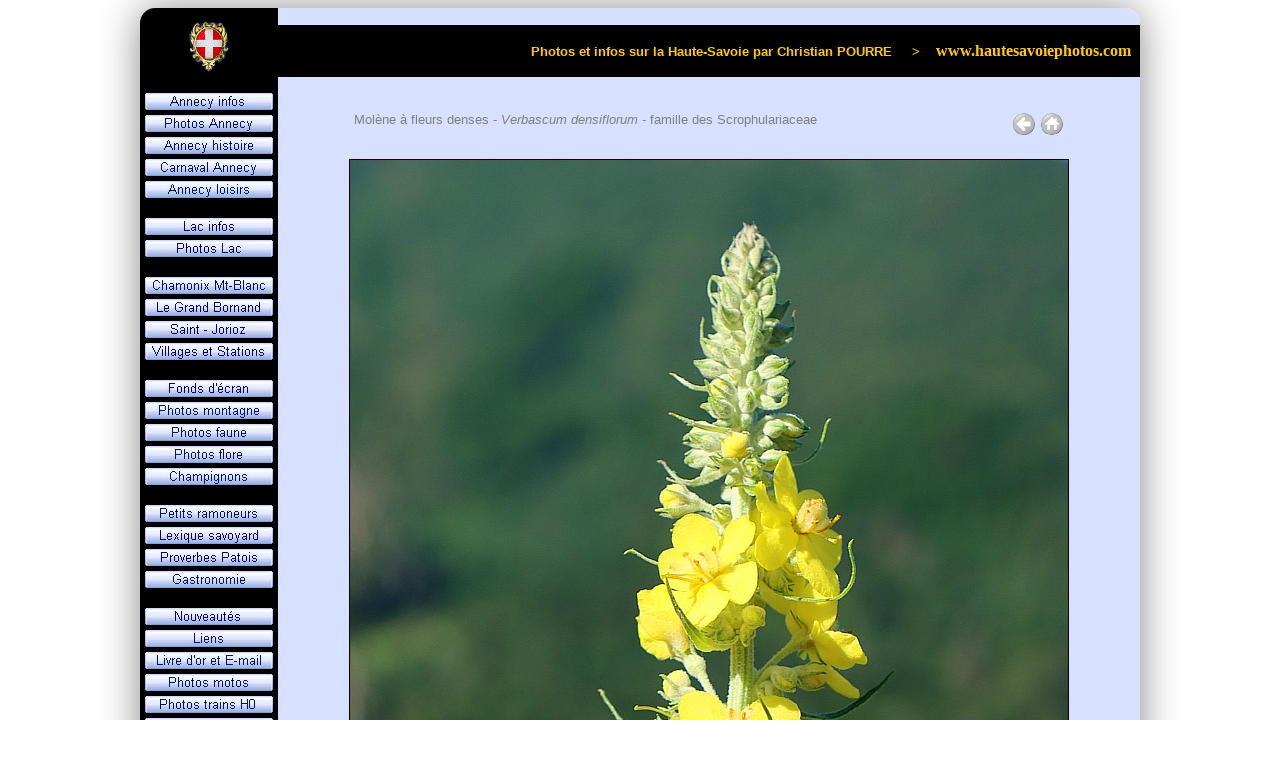

--- FILE ---
content_type: text/html
request_url: https://hautesavoiephotos.com/flore/photo_molene.htm
body_size: 3413
content:
<!DOCTYPE html PUBLIC "-//W3C//DTD XHTML 1.0 Strict//EN" "https://www.w3.org/TR/xhtml1/DTD/xhtml1-strict.dtd">
<html xmlns="https://www.w3.org/1999/xhtml" xml:lang="fr" lang="fr">
	<head>
		<title>Molène - Verbascum densiflorum - famille des Scrophulariaceae</title>
		<meta name="Title" content="Molène - Verbascum densiflorum - famille des Scrophulariaceae"/>
		<meta name="description" content="Molène à fleurs denses - Verbascum densiflorum - fleur de la famille des Scrophulariaceae - 7 photos numériques prises par Christian POURRE en Haute-Savoie"/>
		<meta name="keywords" content="molene, verbascum, densiflorum, scrofulariaceae, fleur, photo, christian, pourre, haute, savoie"/>
		<meta name="Rating" content="General"/>
		<meta name="Distribution" content="Global"/>
		<meta name="Robots" content="index, follow"/>
		<meta name="Date-Creation-yyyymmdd" content="20080101"/>
		<meta name="Author" content="Christian POURRE"/>
		<meta name="Owner" content="Christian POURRE"/>
		<meta http-equiv="Content-Language" content="fr"/>
		<meta http-equiv="Content-Type" content="text/html; charset=UTF-8"/>
		<link rel="shortcut icon" href="https://www.hautesavoiephotos.com/favicon.ico"/>
		<script type="text/javascript">
		<!--
		function FP_swapImg() {//v1.0
		 var doc=document,args=arguments,elm,n; doc.$imgSwaps=new Array(); for(n=2; n<args.length;
		 n+=2) { elm=FP_getObjectByID(args[n]); if(elm) { doc.$imgSwaps[doc.$imgSwaps.length]=elm;
		 elm.$src=elm.src; elm.src=args[n+1]; } }
		}

		function FP_preloadImgs() {//v1.0
		 var d=document,a=arguments; if(!d.FP_imgs) d.FP_imgs=new Array();
		 for(var i=0; i<a.length; i++) { d.FP_imgs[i]=new Image; d.FP_imgs[i].src=a[i]; }
		}

		function FP_getObjectByID(id,o) {//v1.0
		 var c,el,els,f,m,n; if(!o)o=document; if(o.getElementById) el=o.getElementById(id);
		 else if(o.layers) c=o.layers; else if(o.all) el=o.all[id]; if(el) return el;
		 if(o.id==id || o.name==id) return o; if(o.childNodes) c=o.childNodes; if(c)
		 for(n=0; n<c.length; n++) { el=FP_getObjectByID(id,c[n]); if(el) return el; }
		 f=o.forms; if(f) for(n=0; n<f.length; n++) { els=f[n].elements;
		 for(m=0; m<els.length; m++){ el=FP_getObjectByID(id,els[n]); if(el) return el; } }
		 return null;
		}
		// -->
		</script>
		<link rel="stylesheet" type="text/css" href="../style.css" media="screen" />
	</head>
	<body onload="FP_preloadImgs(/*url*/'../bt_annecy1.gif',/*url*/'../bt_loisirs1.gif',/*url*/'../bt_lac1.gif',/*url*/'../bt_photolac1.gif',/*url*/'../bt_photoany1.gif',/*url*/'../bt_histoire1.gif',/*url*/'../bt_carnaval1.gif',/*url*/'../bt_chamonix1.gif',/*url*/'../bt_chinaillon1.gif',/*url*/'../bt_villages1.gif',/*url*/'../bt_wallpapers1.gif',/*url*/'../bt_photomontagne1.gif',/*url*/'../bt_photofaune1.gif',/*url*/'../bt_photoflore1.gif',/*url*/'../bt_photochampi1.gif',/*url*/'../bt_ramoneur1.gif',/*url*/'../bt_lexique1.gif',/*url*/'../bt_proverbes1.gif',/*url*/'../bt_recettes1.gif',/*url*/'../bt_adresses1.gif',/*url*/'../bt_hotels1.gif',/*url*/'../bt_contact1.gif',/*url*/'../bt_restos1.gif',/*url*/'../bt_jorioz1.gif')">
		<table class="main" >
			<tr>
				<td class="logo" rowspan="2" >						
						<a href="https://www.hautesavoiephotos.com/">
							<img src="../lac_logo.gif" width="105" height="52" title="PAGE D'ACCUEIL"/>
						</a>							
				</td>
				<td class="top-contenu">					
						&nbsp;					
				</td>
			</tr>
			<tr>
				<td class="titre" >
					Photos et infos sur la Haute-Savoie par Christian POURRE&nbsp;&nbsp;&nbsp;&nbsp; &gt;&nbsp;&nbsp;&nbsp;
					<span class="titre-bis" >
						www.hautesavoiephotos.com&nbsp;&nbsp;
					</span>
				</td>
			</tr>
			<tr>
				<td class="menu">
				<!-- "NavBody" -->
					<table id="table1" class="menu">
						<tr>
							<td class="entre-boutons">
							</td>
						</tr>
						<tr>
							<td class="boutons">
								<a href="../annecy.htm" >
								<img id="img1" src="../bt_annecy2.gif" height="17" width="128" title="infos ANNECY information&nbsp;" onmouseover="FP_swapImg(1,0,/*id*/'img1',/*url*/'../bt_annecy1.gif')" onmouseout="FP_swapImg(0,0,/*id*/'img1',/*url*/'../bt_annecy2.gif')"/></a></td>
						</tr>
						<tr>
							<td class="boutons">
								<a href="../photosannecy.htm" >
								<img id="img2" src="../bt_photoany2.gif" height="17" width="128" title="photos ANNECY wallpapers&nbsp;" onmouseover="FP_swapImg(1,0,/*id*/'img2',/*url*/'../bt_photoany1.gif')" onmouseout="FP_swapImg(0,0,/*id*/'img2',/*url*/'../bt_photoany2.gif')"/></a></td>
						</tr>
						<tr>
							<td class="boutons">
								<a href="../histoire.htm" >
								<img id="img3" src="../bt_histoire2.gif" height="17" width="128" title="histoire ANNECY history&nbsp;" onmouseover="FP_swapImg(1,0,/*id*/'img3',/*url*/'../bt_histoire1.gif')" onmouseout="FP_swapImg(0,0,/*id*/'img3',/*url*/'../bt_histoire2.gif')"/></a></td>
						</tr>
						<tr>
							<td class="boutons">
								<a href="../photoscarnaval.htm" >
								<img id="img4" src="../bt_carnaval2.gif" height="17" width="128" title="carnaval ANNECY carnival&nbsp;" onmouseover="FP_swapImg(1,0,/*id*/'img4',/*url*/'../bt_carnaval1.gif')" onmouseout="FP_swapImg(0,0,/*id*/'img4',/*url*/'../bt_carnaval2.gif')"/></a></td>
						</tr>
						<tr>
							<td class="boutons">
								<a href="../loisirs.htm" >
								<img id="img5" src="../bt_loisirs2.gif" height="17" width="128" title="loisirs ANNECY leisure&nbsp;" onmouseover="FP_swapImg(1,0,/*id*/'img5',/*url*/'../bt_loisirs1.gif')" onmouseout="FP_swapImg(0,0,/*id*/'img5',/*url*/'../bt_loisirs2.gif')"/></a></td>
						</tr>
						<tr>
							<td class="entre-boutons">
							</td>
						</tr>
						<tr>
							<td class="boutons">
								<a href="../lac.htm" >
								<img id="img6" src="../bt_lac2.gif" height="17" width="128" title="infos LAC - LAKE information&nbsp;" onmouseover="FP_swapImg(1,0,/*id*/'img6',/*url*/'../bt_lac1.gif')" onmouseout="FP_swapImg(0,0,/*id*/'img6',/*url*/'../bt_lac2.gif')"/></a></td>
						</tr>
						<tr>
							<td class="boutons">
								<a href="../photoslac.htm" >
								<img id="img7" src="../bt_photolac2.gif" height="17" width="128" title="photos LAC - LAKE wallpapers&nbsp;" onmouseover="FP_swapImg(1,0,/*id*/'img7',/*url*/'../bt_photolac1.gif')" onmouseout="FP_swapImg(0,0,/*id*/'img7',/*url*/'../bt_photolac2.gif')"/></a></td>
						</tr>
						<tr>
							<td class="entre-boutons">
							</td>
						</tr>
						<tr>
							<td class="boutons">
								<a href="../chamonix.htm" >
								<img id="img8" src="../bt_chamonix2.gif" height="17" width="128" title="infos CHAMONIX MONT-BLANC photos&nbsp;" onmouseover="FP_swapImg(1,0,/*id*/'img8',/*url*/'../bt_chamonix1.gif')" onmouseout="FP_swapImg(0,0,/*id*/'img8',/*url*/'../bt_chamonix2.gif')"/></a></td>
						</tr>
						<tr>
							<td class="boutons">
								<a href="../photoschinaillon.htm" >
								<img id="img9" src="../bt_chinaillon2.gif" height="17" width="128" title="photos GRAND BORNAND CHINAILLON pictures&nbsp;" onmouseover="FP_swapImg(1,0,/*id*/'img9',/*url*/'../bt_chinaillon1.gif')" onmouseout="FP_swapImg(0,0,/*id*/'img9',/*url*/'../bt_chinaillon2.gif')"/></a></td>
						</tr>
						<tr>
							<td class="boutons">
								<a href="../st-jorioz.htm" >								
								<img id="img24" src="../bt_jorioz2.gif" height="17" width="128" title="photos SAINT-JORIOZ pictures&nbsp;" onmouseover="FP_swapImg(1,0,/*id*/'img24',/*url*/'../bt_jorioz1.gif')" onmouseout="FP_swapImg(0,0,/*id*/'img24',/*url*/'../bt_jorioz2.gif')"/></a></td>
						</tr>
						<tr>
							<td class="boutons">
								<a href="../photosvillages.htm" >
								<img id="img10" src="../bt_villages2.gif" height="17" width="128" title="photos VILLAGES - RESORTS pictures&nbsp;" onmouseover="FP_swapImg(1,0,/*id*/'img10',/*url*/'../bt_villages1.gif')" onmouseout="FP_swapImg(0,0,/*id*/'img10',/*url*/'../bt_villages2.gif')"/></a></td>
						</tr>
						<tr>
							<td class="entre-boutons">
							</td>
						</tr>
						<tr>
							<td class="boutons">
								<a href="../photosdivers.htm" >
								<img id="img11" src="../bt_wallpapers2.gif" height="17" width="128" title="fonds d'écran DIVERS wallpapers&nbsp;" onmouseover="FP_swapImg(1,0,/*id*/'img11',/*url*/'../bt_wallpapers1.gif')" onmouseout="FP_swapImg(0,0,/*id*/'img11',/*url*/'../bt_wallpapers2.gif')"/></a></td>
						</tr>
						<tr>
							<td class="boutons">
								<a href="../photosmontagne.htm" >
								<img id="img12" src="../bt_photomontagne2.gif" height="17" width="128" title="photos MONTAGNE - MOUNTAIN wallpapers&nbsp;" onmouseover="FP_swapImg(1,0,/*id*/'img12',/*url*/'../bt_photomontagne1.gif')" onmouseout="FP_swapImg(0,0,/*id*/'img12',/*url*/'../bt_photomontagne2.gif')"/></a></td>
						</tr>
						<tr>
							<td class="boutons">
								<a href="../photosfaune.htm" >
								<img id="img13" src="../bt_photofaune2.gif" height="17" width="128" title="photos ANIMAUX - FAUNA pictures&nbsp;" onmouseover="FP_swapImg(1,0,/*id*/'img13',/*url*/'../bt_photofaune1.gif')" onmouseout="FP_swapImg(0,0,/*id*/'img13',/*url*/'../bt_photofaune2.gif')"/></a></td>
						</tr>
						<tr>
							<td class="boutons">
								<a href="../photosflore.htm" >
								<img id="img14" src="../bt_photoflore2.gif" height="17" width="128" title="photos FLEURS - FLORA pictures&nbsp;" onmouseover="FP_swapImg(1,0,/*id*/'img14',/*url*/'../bt_photoflore1.gif')" onmouseout="FP_swapImg(0,0,/*id*/'img14',/*url*/'../bt_photoflore2.gif')"/></a></td>
						</tr>
						<tr>
							<td class="boutons">
								<a href="../photoschampi.htm" >
								<img id="img15" src="../bt_photochampi2.gif" height="17" width="128" title="photos CHAMPIGNONS - FUNGI pictures&nbsp;" onmouseover="FP_swapImg(1,0,/*id*/'img15',/*url*/'../bt_photochampi1.gif')" onmouseout="FP_swapImg(0,0,/*id*/'img15',/*url*/'../bt_photochampi2.gif')"/></a></td>
						</tr>
						<tr>
							<td class="entre-boutons">
							</td>
						</tr>
						<tr>
							<td class="boutons">
								<a href="../ramoneur.htm" >
								<img id="img16" src="../bt_ramoneur2.gif" height="17" width="128" title="petits RAMONEURS savoyards&nbsp;" onmouseover="FP_swapImg(1,0,/*id*/'img16',/*url*/'../bt_ramoneur1.gif')" onmouseout="FP_swapImg(0,0,/*id*/'img16',/*url*/'../bt_ramoneur2.gif')"/></a></td>
						</tr>
						<tr>
							<td class="boutons">
								<a href="../lexique.htm" >
								<img id="img17" src="../bt_lexique2.gif" height="17" width="128" title="lexique SAVOYARD glossary&nbsp;" onmouseover="FP_swapImg(1,0,/*id*/'img17',/*url*/'../bt_lexique1.gif')" onmouseout="FP_swapImg(0,0,/*id*/'img17',/*url*/'../bt_lexique2.gif')"/></a></td>
						</tr>
						<tr>
							<td class="boutons">
								<a href="../proverbes.htm" >
								<img id="img18" src="../bt_proverbes2.gif" height="17" width="128" title="proverbes PATOIS savoyard&nbsp;" onmouseover="FP_swapImg(1,0,/*id*/'img18',/*url*/'../bt_proverbes1.gif')" onmouseout="FP_swapImg(0,0,/*id*/'img18',/*url*/'../bt_proverbes2.gif')"/></a></td>
						</tr>
						<tr>
							<td class="boutons">
								<a href="../recettes.htm" >
								<img id="img19" src="../bt_recettes2.gif" height="17" width="128" title="recettes SAVOIE cooking&nbsp;" onmouseover="FP_swapImg(1,0,/*id*/'img19',/*url*/'../bt_recettes1.gif')" onmouseout="FP_swapImg(0,0,/*id*/'img19',/*url*/'../bt_recettes2.gif')"/></a></td>
						</tr>
						<tr>
							<td class="entre-boutons">
							</td>
						</tr>
						<tr>
							<td class="boutons">
								<a href="../nouveautes.htm" >
								<img id="img20" src="../bt_new2.gif" height="17" width="128" title="nouveautés PHOTOS news" onmouseover="FP_swapImg(1,0,/*id*/'img20',/*url*/'../bt_new1.gif')" onmouseout="FP_swapImg(0,0,/*id*/'img20',/*url*/'../bt_new2.gif')"/></a></td>
						</tr>
						<tr>
							<td class="boutons">
								<a href="../adresses.htm" >
								<img id="img21" src="../bt_adresses2.gif" height="17" width="128" title="liens PARTENAIRES links" onmouseover="FP_swapImg(1,0,/*id*/'img21',/*url*/'../bt_adresses1.gif')" onmouseout="FP_swapImg(0,0,/*id*/'img21',/*url*/'../bt_adresses2.gif')"/></a></td>
						</tr>
						<tr>
							<td class="boutons">
								<a href="../contact.htm" >
								<img id="img22" src="../bt_contact2.gif" height="17" width="128" title="contact E-MAIL livre d'or" onmouseover="FP_swapImg(1,0,/*id*/'img22',/*url*/'../bt_contact1.gif')" onmouseout="FP_swapImg(0,0,/*id*/'img22',/*url*/'../bt_contact2.gif')"/></a>
							</td>
						</tr>
						<tr>
							<td class="boutons">
								<a href="../photosmotos.htm" >
								<img id="img25" src="../bt_photosmotos2.gif" height="17" width="128" title="photos MOTOS - BIKES pictures" onmouseover="FP_swapImg(1,0,/*id*/'img25',/*url*/'../bt_photosmotos1.gif')" onmouseout="FP_swapImg(0,0,/*id*/'img25',/*url*/'../bt_photosmotos2.gif')"/></a>
							</td>
						</tr>
						<tr>
							<td class="boutons">
								<a href="../photos_locos_wagons_miniatures_h0.htm" >
								<img id="img26" src="../bt_photostrains2.gif" height="17" width="128" title="photos LOCOS - WAGONS pictures" onmouseover="FP_swapImg(1,0,/*id*/'img26',/*url*/'../bt_photostrains1.gif')" onmouseout="FP_swapImg(0,0,/*id*/'img26',/*url*/'../bt_photostrains2.gif')"/></a>
							</td>
						</tr>
						<tr>
							<td class="boutons">
								<a href="../photosvoyages.htm" >
							<img id="img23" src="../bt_voyages2.gif" width="128" height="17" title="mes voyages PHOTOS my travels" onmouseover="FP_swapImg(1,0,/*id*/'img23',/*url*/'../bt_voyages1.gif')" onmouseout="FP_swapImg(0,0,/*id*/'img23',/*url*/'../bt_voyages2.gif')"/></a>
							</td>
						</tr>
						<tr>
							<td class="entre-boutons">
							</td>
						</tr>
						<tr>
							<td class="boutons" >
								<img src="http://perso0.proxad.net/cgi-bin/wwwcount.cgi?df=[www.hautesavoiephotos.com10].dat&ft=0&st=5067000&dd=sbwm" title="visiteurs">
							</td>
						</tr>
						<tr>
							<td class="entre-boutons">
							</td>
						</tr>
						<tr>
							<td class="entre-boutons">
							</td>
						</tr>
					</table>

				</td>
				<td class="contenu" >
					<div class="align-center">
						<br />
						<div class="description">
							<div class="floatleft">
								<span class="couleur-gris">Molène à fleurs denses - <i>Verbascum densiflorum</i> - famille des Scrophulariaceae</span>
							</div>
							<div class="floatright">
								<a href="https://www.hautesavoiephotos.com/photosflore.htm">								
								<img src="return.gif" title="Retour / Return" width="24" height="24"/></a>
								<a target="_top" href="https://www.hautesavoiephotos.com/index.htm">
								<img src="home.gif" title="Accueil / Home" width="24" height="24"/></a>
							</div>
						</div>
						<div class="illustration">				
							<a href="javascript:history.go(-1)">
							<img src="verbascum_densiflorum_img1321.jpg" title="Molène à fleurs denses - <i>Verbascum densiflorum" width="720" height="1290"/></a><br /><br />
							Photo : Verbascum densiflorum - lieu : au Taillefer - Appareil : Canon G5X - JPG de 20 Mpixels en 2024 - <a href="../copyright.htm">© Christian</a>
						</div>
						<div class="illustration">				
							<a href="javascript:history.go(-1)">
							<img src="verbascum_densiflorum_fj039.jpg" title="Butinage sur fleur de Molène" width="720" height="810"/></a><br /><br />
							Photo : Molène à fleurs denses - Appareil : Fujifilm S6500 - Fichier : JPG de 6 Mpixels en 2008 - <a href="../copyright.htm">© Christian</a>
						</div>
						<div class="illustration">				
							<a href="javascript:history.go(-1)">
							<img src="verbascum-densiflorum-img1320.jpg" title="Molène à fleurs denses - <i>Verbascum densiflorum" width="720" height="1100"/></a><br /><br />
							Photo : Verbascum densiflorum - lieu : au Taillefer - Appareil : Canon G5X - JPG de 20 Mpixels en 2024 - <a href="../copyright.htm">© Christian</a>
						</div>
						<div class="illustration">				
							<a href="javascript:history.go(-1)">
							<img src="verbascum-densiflorum.jpg" title="fleur de Molène" width="720" height="700"/></a><br /><br />
							Photo : détail de fleur de Molène - Appareil : Fujifilm S6500 - Fichier : JPG de 6 Mpixels en 2008 - <a href="../copyright.htm">© Christian</a>
						</div>
						<div class="illustration">				
							<a href="javascript:history.go(-1)">
							<img src="verbascum_densiflorum.jpg" title="Molène - Verbascum densiflorum" width="720" height="920"/></a><br /><br />
							Photo : Verbascum densiflorum - Appareil : Fujifilm S6500 - Fichier : JPG de 6 Mpixels en 2008 - <a href="../copyright.htm">© Christian</a>
						</div>
						<div class="illustration">				
							<a href="javascript:history.go(-1)">
							<img src="molene.jpg" title="Butinage sur fleur de Molène" width="720" height="560"/></a><br /><br />
							Photo : butinage sur une Molène - Appareil : Fujifilm S6500 - Fichier : JPG de 6 Mpixels en 2008 - <a href="../copyright.htm">© Christian</a>
						</div>
						<div class="illustration">				
							<a href="javascript:history.go(-1)">
							<img src="verbascum_densiflorum_feuilles.jpg" title="Butinage sur fleur de Molène" width="720" height="870"/></a><br /><br />
							Photo : feuilles de Molène - Appareil : Fujifilm S6500 - Fichier : JPG de 6 Mpixels en 2008 - <a href="../copyright.htm">© Christian</a>
						</div>
					</div>

				</td>
			</tr>
		</table>

				<script type="text/javascript">
			var gaJsHost = (("https:" == document.location.protocol) ? "https://ssl." : "http://www.");
			document.write(unescape("%3Cscript src='" + gaJsHost + "google-analytics.com/ga.js' type='text/javascript'%3E%3C/script%3E"));
		</script>
		<script type="text/javascript">
			var pageTracker = _gat._getTracker("UA-4308068-1");
			pageTracker._initData();
			pageTracker._trackPageview();
		</script>
	</body>
</html>

